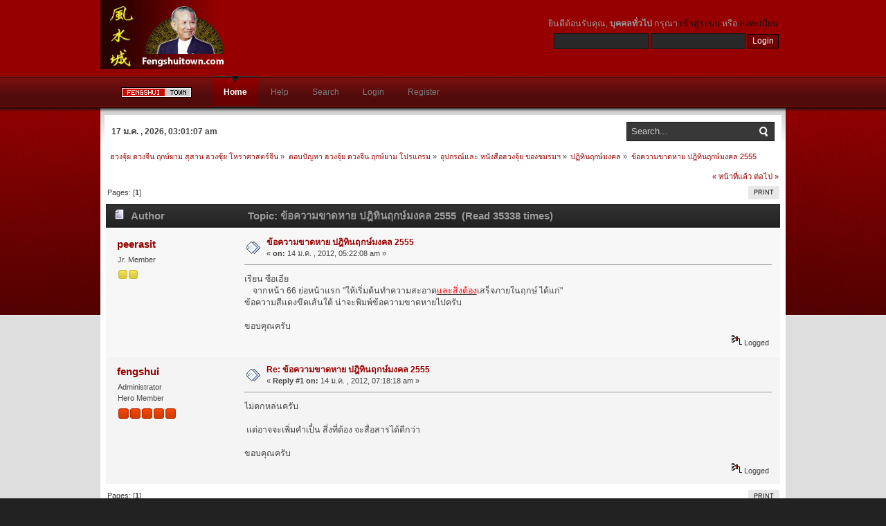

--- FILE ---
content_type: text/html; charset=UTF-8
request_url: https://www.fengshuitown.com/fengshui-forum/index.php?topic=2300.0;prev_next=prev
body_size: 4390
content:
<!DOCTYPE html PUBLIC "-//W3C//DTD XHTML 1.0 Transitional//EN" "http://www.w3.org/TR/xhtml1/DTD/xhtml1-transitional.dtd">
<html xmlns="http://www.w3.org/1999/xhtml">
<head>
	<link rel="stylesheet" type="text/css" href="https://www.fengshuitown.com/fengshui-forum/Themes/inferno_20a/css/index.css?fin20" />
	<link rel="stylesheet" type="text/css" href="https://www.fengshuitown.com/fengshui-forum/Themes/default/css/webkit.css" />
	<script type="text/javascript" src="https://www.fengshuitown.com/fengshui-forum/Themes/default/scripts/script.js?fin20"></script>
	<script type="text/javascript" src="https://www.fengshuitown.com/fengshui-forum/Themes/inferno_20a/scripts/theme.js?fin20"></script>
	<script type="text/javascript"><!-- // --><![CDATA[
		var smf_theme_url = "https://www.fengshuitown.com/fengshui-forum/Themes/inferno_20a";
		var smf_default_theme_url = "https://www.fengshuitown.com/fengshui-forum/Themes/default";
		var smf_images_url = "https://www.fengshuitown.com/fengshui-forum/Themes/inferno_20a/images";
		var smf_scripturl = "https://www.fengshuitown.com/fengshui-forum/index.php?PHPSESSID=akgp0njvcn8iebevqglqi1cb70&amp;";
		var smf_iso_case_folding = false;
		var smf_charset = "UTF-8";
		var ajax_notification_text = "กำลังโหลด...";
		var ajax_notification_cancel_text = "ยกเลิก";
	// ]]></script>
	<meta http-equiv="Content-Type" content="text/html; charset=UTF-8" />
	<meta name="description" content="ข้อความขาดหาย ปฎิทินฤกษ์มงคล 2555" />
	<title>ข้อความขาดหาย ปฎิทินฤกษ์มงคล 2555</title>
	<meta name="robots" content="noindex" />
	<link rel="canonical" href="https://www.fengshuitown.com/fengshui-forum/index.php?topic=3211.0" />
	<link rel="help" href="https://www.fengshuitown.com/fengshui-forum/index.php?PHPSESSID=akgp0njvcn8iebevqglqi1cb70&amp;action=help" />
	<link rel="search" href="https://www.fengshuitown.com/fengshui-forum/index.php?PHPSESSID=akgp0njvcn8iebevqglqi1cb70&amp;action=search" />
	<link rel="contents" href="https://www.fengshuitown.com/fengshui-forum/index.php?PHPSESSID=akgp0njvcn8iebevqglqi1cb70&amp;" />
	<link rel="alternate" type="application/rss+xml" title="ฮวงจุ้ย ดวงจีน ฤกษ์ยาม สุสาน ฮวงซุ้ย โหราศาสตร์จีน - RSS" href="https://www.fengshuitown.com/fengshui-forum/index.php?PHPSESSID=akgp0njvcn8iebevqglqi1cb70&amp;type=rss;action=.xml" />
	<link rel="prev" href="https://www.fengshuitown.com/fengshui-forum/index.php?PHPSESSID=akgp0njvcn8iebevqglqi1cb70&amp;topic=3211.0;prev_next=prev" />
	<link rel="next" href="https://www.fengshuitown.com/fengshui-forum/index.php?PHPSESSID=akgp0njvcn8iebevqglqi1cb70&amp;topic=3211.0;prev_next=next" />
	<link rel="index" href="https://www.fengshuitown.com/fengshui-forum/index.php?PHPSESSID=akgp0njvcn8iebevqglqi1cb70&amp;board=12.0" />
</head>
<body>
	<div id="header">
		<div class="wrapper">
			<div id="logo">
				<a href="https://www.fengshuitown.com/fengshui-forum/index.php?PHPSESSID=akgp0njvcn8iebevqglqi1cb70&amp;" title=""></a>
			</div>
			<div class="user">
							<script type="text/javascript" src="https://www.fengshuitown.com/fengshui-forum/Themes/default/scripts/sha1.js"></script>
							<form id="guest_form" action="https://www.fengshuitown.com/fengshui-forum/index.php?PHPSESSID=akgp0njvcn8iebevqglqi1cb70&amp;action=login2" method="post" accept-charset="UTF-8"  onsubmit="hashLoginPassword(this, '7e3967babd577831927678a960244292');">
								<div class="info">ยินดีต้อนรับคุณ, <b>บุคคลทั่วไป</b> กรุณา <a href="https://www.fengshuitown.com/fengshui-forum/index.php?PHPSESSID=akgp0njvcn8iebevqglqi1cb70&amp;action=login">เข้าสู่ระบบ</a> หรือ <a href="https://www.fengshuitown.com/fengshui-forum/index.php?PHPSESSID=akgp0njvcn8iebevqglqi1cb70&amp;action=register">ลงทะเบียน</a></div>
								<input type="text" name="user" size="17" class="input_text" />
								<input type="password" name="passwrd" size="17" class="input_password" />
								<input type="submit" value="Login" class="button_submit" />
								<input type="hidden" name="hash_passwrd" value="" />
							</form>
			</div>
		</div>
	</div>
	<div id="toolbar">
		<div class="wrapper">
			
		<div id="topnav">
			<ul><li id="button_fe"><a href="https://www.fengshuitown.com"><img src="https://www.fengshuitown.com/fengshui-home.gif"></a><li>
				<li id="button_home">
					<a class="active firstlevel" href="https://www.fengshuitown.com/fengshui-forum/index.php?PHPSESSID=akgp0njvcn8iebevqglqi1cb70&amp;">
						<span class="last firstlevel">Home</span>
					</a>
				</li>
				<li id="button_help">
					<a class="firstlevel" href="https://www.fengshuitown.com/fengshui-forum/index.php?PHPSESSID=akgp0njvcn8iebevqglqi1cb70&amp;action=help">
						<span class="firstlevel">Help</span>
					</a>
				</li>
				<li id="button_search">
					<a class="firstlevel" href="https://www.fengshuitown.com/fengshui-forum/index.php?PHPSESSID=akgp0njvcn8iebevqglqi1cb70&amp;action=search">
						<span class="firstlevel">Search</span>
					</a>
				</li>
				<li id="button_login">
					<a class="firstlevel" href="https://www.fengshuitown.com/fengshui-forum/index.php?PHPSESSID=akgp0njvcn8iebevqglqi1cb70&amp;action=login">
						<span class="firstlevel">Login</span>
					</a>
				</li>
				<li id="button_register">
					<a class="firstlevel" href="https://www.fengshuitown.com/fengshui-forum/index.php?PHPSESSID=akgp0njvcn8iebevqglqi1cb70&amp;action=register">
						<span class="last firstlevel">Register</span>
					</a>
				</li>
			</ul>
		</div>
		</div>
	</div>
	<div id="main_body">
		<div class="wrapper">
			<div id="inferno_tools">
				<div id="search">
					<form id="search_form" style="margin: 0;" action="https://www.fengshuitown.com/fengshui-forum/index.php?PHPSESSID=akgp0njvcn8iebevqglqi1cb70&amp;action=search2" method="post" accept-charset="UTF-8">
						<input class="inputbox" type="text" name="search" value="Search..." onfocus="this.value = '';" onblur="if(this.value=='') this.value='Search...';" />
						<input type="hidden" name="advanced" value="0" />
							<input type="hidden" name="topic" value="3211" />
					</form>
				</div>
				<div id="time">
					<span>17 ม.ค. , 2026, 03:01:07 am</span>
				</div>
			</div>
			<div id="main_content">
	<div class="navigate_section">
		<ul>
			<li>
				<a href="https://www.fengshuitown.com/fengshui-forum/index.php?PHPSESSID=akgp0njvcn8iebevqglqi1cb70&amp;"><span>ฮวงจุ้ย ดวงจีน ฤกษ์ยาม สุสาน ฮวงซุ้ย โหราศาสตร์จีน</span></a> &#187;
			</li>
			<li>
				<a href="https://www.fengshuitown.com/fengshui-forum/index.php?PHPSESSID=akgp0njvcn8iebevqglqi1cb70&amp;#c1"><span>ตอบปัญหา ฮวงจุ้ย ดวงจีน ฤกษ์ยาม โปรแกรม</span></a> &#187;
			</li>
			<li>
				<a href="https://www.fengshuitown.com/fengshui-forum/index.php?PHPSESSID=akgp0njvcn8iebevqglqi1cb70&amp;board=11.0"><span>อุปกรณ์และ หนังสือฮวงจุ้ย ของชมรมฯ</span></a> &#187;
			</li>
			<li>
				<a href="https://www.fengshuitown.com/fengshui-forum/index.php?PHPSESSID=akgp0njvcn8iebevqglqi1cb70&amp;board=12.0"><span>ปฏิทินฤกษ์มงคล</span></a> &#187;
			</li>
			<li class="last">
				<a href="https://www.fengshuitown.com/fengshui-forum/index.php?PHPSESSID=akgp0njvcn8iebevqglqi1cb70&amp;topic=3211.0"><span>ข้อความขาดหาย ปฎิทินฤกษ์มงคล 2555</span></a>
			</li>
		</ul>
	</div>
			<a id="top"></a>
			<a id="msg10424"></a>
			<div class="pagesection">
				<div class="nextlinks"><a href="https://www.fengshuitown.com/fengshui-forum/index.php?PHPSESSID=akgp0njvcn8iebevqglqi1cb70&amp;topic=3211.0;prev_next=prev#new">&laquo; หน้าที่แล้ว</a> <a href="https://www.fengshuitown.com/fengshui-forum/index.php?PHPSESSID=akgp0njvcn8iebevqglqi1cb70&amp;topic=3211.0;prev_next=next#new">ต่อไป &raquo;</a></div>
		<div class="buttonlist floatright">
			<ul>
				<li><a class="button_strip_print" href="https://www.fengshuitown.com/fengshui-forum/index.php?PHPSESSID=akgp0njvcn8iebevqglqi1cb70&amp;action=printpage;topic=3211.0" rel="new_win nofollow"><span class="last">Print</span></a></li>
			</ul>
		</div>
				<div class="pagelinks floatleft">Pages: [<strong>1</strong>] </div>
			</div>
			<div id="forumposts">
				<div class="cat_bar">
					<h3 class="catbg">
						<img src="https://www.fengshuitown.com/fengshui-forum/Themes/inferno_20a/images/topic/normal_post.gif" align="bottom" alt="" />
						<span id="author">Author</span>
						Topic: ข้อความขาดหาย ปฎิทินฤกษ์มงคล 2555 &nbsp;(Read 35338 times)
					</h3>
				</div>
				<form action="https://www.fengshuitown.com/fengshui-forum/index.php?PHPSESSID=akgp0njvcn8iebevqglqi1cb70&amp;action=quickmod2;topic=3211.0" method="post" accept-charset="UTF-8" name="quickModForm" id="quickModForm" style="margin: 0;" onsubmit="return oQuickModify.bInEditMode ? oQuickModify.modifySave('7e3967babd577831927678a960244292', 'ce40b212b6a9') : false">
				<div class="windowbg">
					<span class="topslice"><span></span></span>
					<div class="post_wrapper">
						<div class="poster">
							<h4>
								<a href="https://www.fengshuitown.com/fengshui-forum/index.php?PHPSESSID=akgp0njvcn8iebevqglqi1cb70&amp;action=profile;u=2009" title="View the profile of peerasit">peerasit</a>
							</h4>
							<ul class="reset smalltext" id="msg_10424_extra_info">
								<li class="postgroup">Jr. Member</li>
								<li class="stars"><img src="https://www.fengshuitown.com/fengshui-forum/Themes/inferno_20a/images/star.gif" alt="*" /><img src="https://www.fengshuitown.com/fengshui-forum/Themes/inferno_20a/images/star.gif" alt="*" /></li>
								<li class="profile">
									<ul>
									</ul>
								</li>
							</ul>
						</div>
						<div class="postarea">
							<div class="flow_hidden">
								<div class="keyinfo">
									<div class="messageicon">
										<img src="https://www.fengshuitown.com/fengshui-forum/Themes/inferno_20a/images/post/xx.gif" alt="" />
									</div>
									<h5 id="subject_10424">
										<a href="https://www.fengshuitown.com/fengshui-forum/index.php?PHPSESSID=akgp0njvcn8iebevqglqi1cb70&amp;topic=3211.msg10424#msg10424" rel="nofollow">ข้อความขาดหาย ปฎิทินฤกษ์มงคล 2555</a>
									</h5>
									<div class="smalltext">&#171; <strong> on:</strong> 14 ม.ค. , 2012, 05:22:08 am &#187;</div>
									<div id="msg_10424_quick_mod"></div>
								</div>
							</div>
							<div class="post">
								<div class="inner" id="msg_10424">เรียน ซือเฮีย<br />&nbsp; &nbsp; จากหน้า 66 ย่อหน้าแรก &quot;ให้เริ่มต้นทำความสะอาด<span class="bbc_u"><span style="color: red;" class="bbc_color">และสิ่งต้อง</span></span>เสร็จภายในฤกษ์ ได้แก่&quot; <br />ข้อความสีแดงขีดเส้นใต้ น่าจะพิมพ์ข้อความขาดหายไปครับ<br /><br />ขอบคุณครับ</div>
							</div>
						</div>
						<div class="moderatorbar">
							<div class="smalltext modified" id="modified_10424">
							</div>
							<div class="smalltext reportlinks">
								<img src="https://www.fengshuitown.com/fengshui-forum/Themes/inferno_20a/images/ip.gif" alt="" />
								Logged
							</div>
						</div>
					</div>
					<span class="botslice"><span></span></span>
				</div>
				<hr class="post_separator" />
				<a id="msg10425"></a><a id="new"></a>
				<div class="windowbg2">
					<span class="topslice"><span></span></span>
					<div class="post_wrapper">
						<div class="poster">
							<h4>
								<a href="https://www.fengshuitown.com/fengshui-forum/index.php?PHPSESSID=akgp0njvcn8iebevqglqi1cb70&amp;action=profile;u=1" title="View the profile of fengshui">fengshui</a>
							</h4>
							<ul class="reset smalltext" id="msg_10425_extra_info">
								<li class="membergroup">Administrator</li>
								<li class="postgroup">Hero Member</li>
								<li class="stars"><img src="https://www.fengshuitown.com/fengshui-forum/Themes/inferno_20a/images/staradmin.gif" alt="*" /><img src="https://www.fengshuitown.com/fengshui-forum/Themes/inferno_20a/images/staradmin.gif" alt="*" /><img src="https://www.fengshuitown.com/fengshui-forum/Themes/inferno_20a/images/staradmin.gif" alt="*" /><img src="https://www.fengshuitown.com/fengshui-forum/Themes/inferno_20a/images/staradmin.gif" alt="*" /><img src="https://www.fengshuitown.com/fengshui-forum/Themes/inferno_20a/images/staradmin.gif" alt="*" /></li>
								<li class="profile">
									<ul>
									</ul>
								</li>
							</ul>
						</div>
						<div class="postarea">
							<div class="flow_hidden">
								<div class="keyinfo">
									<div class="messageicon">
										<img src="https://www.fengshuitown.com/fengshui-forum/Themes/inferno_20a/images/post/xx.gif" alt="" />
									</div>
									<h5 id="subject_10425">
										<a href="https://www.fengshuitown.com/fengshui-forum/index.php?PHPSESSID=akgp0njvcn8iebevqglqi1cb70&amp;topic=3211.msg10425#msg10425" rel="nofollow">Re: ข้อความขาดหาย ปฎิทินฤกษ์มงคล 2555</a>
									</h5>
									<div class="smalltext">&#171; <strong>Reply #1 on:</strong> 14 ม.ค. , 2012, 07:18:18 am &#187;</div>
									<div id="msg_10425_quick_mod"></div>
								</div>
							</div>
							<div class="post">
								<div class="inner" id="msg_10425">ไม่ตกหล่นครับ<br /><br />&nbsp;แต่อาจจะเพิ่มคำเป็๋น สี่งที่ต้อง จะสื่อสารได้ดีกว่า<br /><br />ขอบคุณครับ</div>
							</div>
						</div>
						<div class="moderatorbar">
							<div class="smalltext modified" id="modified_10425">
							</div>
							<div class="smalltext reportlinks">
								<img src="https://www.fengshuitown.com/fengshui-forum/Themes/inferno_20a/images/ip.gif" alt="" />
								Logged
							</div>
						</div>
					</div>
					<span class="botslice"><span></span></span>
				</div>
				<hr class="post_separator" />
				</form>
			</div>
			<a id="lastPost"></a>
			<div class="pagesection">
				
		<div class="buttonlist floatright">
			<ul>
				<li><a class="button_strip_print" href="https://www.fengshuitown.com/fengshui-forum/index.php?PHPSESSID=akgp0njvcn8iebevqglqi1cb70&amp;action=printpage;topic=3211.0" rel="new_win nofollow"><span class="last">Print</span></a></li>
			</ul>
		</div>
				<div class="pagelinks floatleft">Pages: [<strong>1</strong>] </div>
				<div class="nextlinks_bottom"><a href="https://www.fengshuitown.com/fengshui-forum/index.php?PHPSESSID=akgp0njvcn8iebevqglqi1cb70&amp;topic=3211.0;prev_next=prev#new">&laquo; หน้าที่แล้ว</a> <a href="https://www.fengshuitown.com/fengshui-forum/index.php?PHPSESSID=akgp0njvcn8iebevqglqi1cb70&amp;topic=3211.0;prev_next=next#new">ต่อไป &raquo;</a></div>
			</div>
	<div class="navigate_section">
		<ul>
			<li>
				<a href="https://www.fengshuitown.com/fengshui-forum/index.php?PHPSESSID=akgp0njvcn8iebevqglqi1cb70&amp;"><span>ฮวงจุ้ย ดวงจีน ฤกษ์ยาม สุสาน ฮวงซุ้ย โหราศาสตร์จีน</span></a> &#187;
			</li>
			<li>
				<a href="https://www.fengshuitown.com/fengshui-forum/index.php?PHPSESSID=akgp0njvcn8iebevqglqi1cb70&amp;#c1"><span>ตอบปัญหา ฮวงจุ้ย ดวงจีน ฤกษ์ยาม โปรแกรม</span></a> &#187;
			</li>
			<li>
				<a href="https://www.fengshuitown.com/fengshui-forum/index.php?PHPSESSID=akgp0njvcn8iebevqglqi1cb70&amp;board=11.0"><span>อุปกรณ์และ หนังสือฮวงจุ้ย ของชมรมฯ</span></a> &#187;
			</li>
			<li>
				<a href="https://www.fengshuitown.com/fengshui-forum/index.php?PHPSESSID=akgp0njvcn8iebevqglqi1cb70&amp;board=12.0"><span>ปฏิทินฤกษ์มงคล</span></a> &#187;
			</li>
			<li class="last">
				<a href="https://www.fengshuitown.com/fengshui-forum/index.php?PHPSESSID=akgp0njvcn8iebevqglqi1cb70&amp;topic=3211.0"><span>ข้อความขาดหาย ปฎิทินฤกษ์มงคล 2555</span></a>
			</li>
		</ul>
	</div>
			<div id="moderationbuttons"></div>
			<div class="plainbox" id="display_jump_to">&nbsp;</div>
		<br class="clear" />
				<script type="text/javascript" src="https://www.fengshuitown.com/fengshui-forum/Themes/default/scripts/topic.js"></script>
				<script type="text/javascript"><!-- // --><![CDATA[
					if ('XMLHttpRequest' in window)
					{
						var oQuickModify = new QuickModify({
							sScriptUrl: smf_scripturl,
							bShowModify: true,
							iTopicId: 3211,
							sTemplateBodyEdit: '\n\t\t\t\t\t\t\t\t<div id="quick_edit_body_container" style="width: 90%">\n\t\t\t\t\t\t\t\t\t<div id="error_box" style="padding: 4px;" class="error"><' + '/div>\n\t\t\t\t\t\t\t\t\t<textarea class="editor" name="message" rows="12" style="width: 100%; margin-bottom: 10px;" tabindex="1">%body%<' + '/textarea><br />\n\t\t\t\t\t\t\t\t\t<input type="hidden" name="ce40b212b6a9" value="7e3967babd577831927678a960244292" />\n\t\t\t\t\t\t\t\t\t<input type="hidden" name="topic" value="3211" />\n\t\t\t\t\t\t\t\t\t<input type="hidden" name="msg" value="%msg_id%" />\n\t\t\t\t\t\t\t\t\t<div class="righttext">\n\t\t\t\t\t\t\t\t\t\t<input type="submit" name="post" value="Save" tabindex="2" onclick="return oQuickModify.modifySave(\'7e3967babd577831927678a960244292\', \'ce40b212b6a9\');" accesskey="s" class="button_submit" />&nbsp;&nbsp;<input type="submit" name="cancel" value="ยกเลิก" tabindex="3" onclick="return oQuickModify.modifyCancel();" class="button_submit" />\n\t\t\t\t\t\t\t\t\t<' + '/div>\n\t\t\t\t\t\t\t\t<' + '/div>',
							sTemplateSubjectEdit: '<input type="text" style="width: 90%;" name="subject" value="%subject%" size="80" maxlength="80" tabindex="4" class="input_text" />',
							sTemplateBodyNormal: '%body%',
							sTemplateSubjectNormal: '<a hr'+'ef="https://www.fengshuitown.com/fengshui-forum/index.php?PHPSESSID=akgp0njvcn8iebevqglqi1cb70&amp;'+'?topic=3211.msg%msg_id%#msg%msg_id%" rel="nofollow">%subject%<' + '/a>',
							sTemplateTopSubject: 'Topic: %subject% &nbsp;(Read 35338 times)',
							sErrorBorderStyle: '1px solid red'
						});

						aJumpTo[aJumpTo.length] = new JumpTo({
							sContainerId: "display_jump_to",
							sJumpToTemplate: "<label class=\"smalltext\" for=\"%select_id%\">Jump to:<" + "/label> %dropdown_list%",
							iCurBoardId: 12,
							iCurBoardChildLevel: 1,
							sCurBoardName: "ปฏิทินฤกษ์มงคล",
							sBoardChildLevelIndicator: "==",
							sBoardPrefix: "=> ",
							sCatSeparator: "-----------------------------",
							sCatPrefix: "",
							sGoButtonLabel: "go"
						});

						aIconLists[aIconLists.length] = new IconList({
							sBackReference: "aIconLists[" + aIconLists.length + "]",
							sIconIdPrefix: "msg_icon_",
							sScriptUrl: smf_scripturl,
							bShowModify: true,
							iBoardId: 12,
							iTopicId: 3211,
							sSessionId: "7e3967babd577831927678a960244292",
							sSessionVar: "ce40b212b6a9",
							sLabelIconList: "Message Icon",
							sBoxBackground: "transparent",
							sBoxBackgroundHover: "#ffffff",
							iBoxBorderWidthHover: 1,
							sBoxBorderColorHover: "#adadad" ,
							sContainerBackground: "#ffffff",
							sContainerBorder: "1px solid #adadad",
							sItemBorder: "1px solid #ffffff",
							sItemBorderHover: "1px dotted gray",
							sItemBackground: "transparent",
							sItemBackgroundHover: "#e0e0f0"
						});
					}
				// ]]></script>
			</div>
		</div>
	</div>
	<div id="footer">
		<ul class="reset">
			<li class="copyright">
			<span class="smalltext" style="display: inline; visibility: visible; font-family: Verdana, Arial, sans-serif;"><a href="http://www.simplemachines.org/" title="Simple Machines Forum" target="_blank">Powered by SMF 2.0.12</a> | 
<a href="http://www.simplemachines.org/about/copyright.php" title="Free Forum Software" target="_blank">SMF &copy; 2006-2009, Simple Machines LLC</a> | <a href="http://www.smf.in.th">Thai language by ThaiSMF</a>
			</span></li>
			<li class="copyright"><strong>fengshuitown.com</strong> </li>
			<li><a id="button_xhtml" href="http://validator.w3.org/check?uri=referer" target="_blank" class="new_win" title="Valid XHTML 1.0!"><span>XHTML</span></a></li>
			<li><a id="button_rss" href="https://www.fengshuitown.com/fengshui-forum/index.php?PHPSESSID=akgp0njvcn8iebevqglqi1cb70&amp;action=.xml;type=rss" class="new_win"><span>RSS</span></a></li>
			<li class="last"><a id="button_wap2" href="https://www.fengshuitown.com/fengshui-forum/index.php?PHPSESSID=akgp0njvcn8iebevqglqi1cb70&amp;wap2" class="new_win"><span>WAP2</span></a></li>
		</ul>
	</div>
<script defer src="https://static.cloudflareinsights.com/beacon.min.js/vcd15cbe7772f49c399c6a5babf22c1241717689176015" integrity="sha512-ZpsOmlRQV6y907TI0dKBHq9Md29nnaEIPlkf84rnaERnq6zvWvPUqr2ft8M1aS28oN72PdrCzSjY4U6VaAw1EQ==" data-cf-beacon='{"version":"2024.11.0","token":"6ca2479e2e9f4bbcbc2185c04faed1e2","r":1,"server_timing":{"name":{"cfCacheStatus":true,"cfEdge":true,"cfExtPri":true,"cfL4":true,"cfOrigin":true,"cfSpeedBrain":true},"location_startswith":null}}' crossorigin="anonymous"></script>
</body></html>